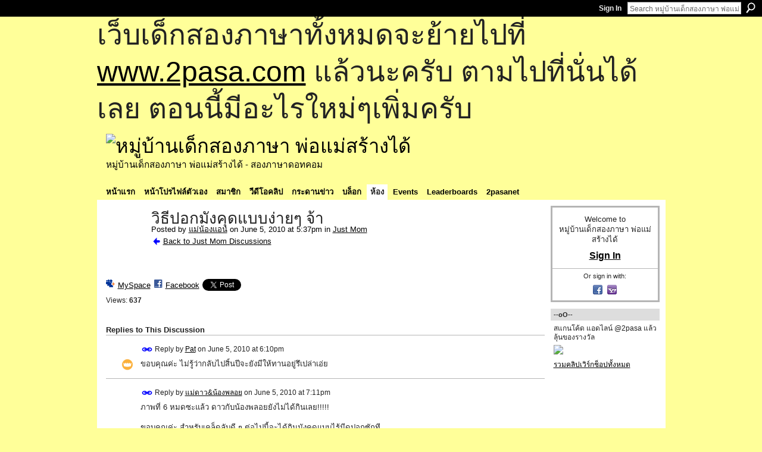

--- FILE ---
content_type: text/html; charset=UTF-8
request_url: https://go2pasa.ning.com/forum/topics/2456660:Topic:284558?groupUrl=justmom&commentId=2456660%3AComment%3A287847&groupId=2456660%3AGroup%3A217268
body_size: 55733
content:
<!DOCTYPE html>
<html lang="en" xmlns:og="http://ogp.me/ns#" xmlns:fb="http://www.facebook.com/2008/fbml">
    <head data-layout-view="default">
<script>
    window.dataLayer = window.dataLayer || [];
        </script>
<!-- Google Tag Manager -->
<script>(function(w,d,s,l,i){w[l]=w[l]||[];w[l].push({'gtm.start':
new Date().getTime(),event:'gtm.js'});var f=d.getElementsByTagName(s)[0],
j=d.createElement(s),dl=l!='dataLayer'?'&l='+l:'';j.async=true;j.src=
'https://www.googletagmanager.com/gtm.js?id='+i+dl;f.parentNode.insertBefore(j,f);
})(window,document,'script','dataLayer','GTM-T5W4WQ');</script>
<!-- End Google Tag Manager -->
            <meta http-equiv="Content-Type" content="text/html; charset=utf-8" />
    <title>วิธีปอกมังคุดแบบง่ายๆ จ้า - หมู่บ้านเด็กสองภาษา พ่อแม่สร้างได้</title>
    <link rel="icon" href="https://go2pasa.ning.com/favicon.ico" type="image/x-icon" />
    <link rel="SHORTCUT ICON" href="https://go2pasa.ning.com/favicon.ico" type="image/x-icon" />
    <meta name="description" content="หมู่บ้านเด็กสองภาษา พ่อแม่สร้างได้ is a social network" />
<meta name="title" content="วิธีปอกมังคุดแบบง่ายๆ จ้า" />
<meta property="og:type" content="website" />
<meta property="og:url" content="https://go2pasa.ning.com/forum/topics/2456660:Topic:284558?groupUrl=justmom&amp;commentId=2456660%3AComment%3A287847&amp;groupId=2456660%3AGroup%3A217268" />
<meta property="og:title" content="วิธีปอกมังคุดแบบง่ายๆ จ้า" />
<meta property="og:image" content="http://storage.ning.com/topology/rest/1.0/file/get/1799752558?profile=original">
<meta name="twitter:card" content="summary" />
<meta name="twitter:title" content="วิธีปอกมังคุดแบบง่ายๆ จ้า" />
<meta name="twitter:description" content="หมู่บ้านเด็กสองภาษา พ่อแม่สร้างได้ is a social network" />
<meta name="twitter:image" content="http://storage.ning.com/topology/rest/1.0/file/get/1799752558?profile=original" />
<link rel="image_src" href="http://storage.ning.com/topology/rest/1.0/file/get/1799752558?profile=original" />
<script type="text/javascript">
    djConfig = { preventBackButtonFix: false, isDebug: false }
ning = {"CurrentApp":{"premium":true,"iconUrl":"https:\/\/storage.ning.com\/topology\/rest\/1.0\/file\/get\/2746066259?profile=UPSCALE_150x150","url":"httpsgo2pasa.ning.com","domains":["2pasa.com"],"online":true,"privateSource":true,"id":"go2pasa","appId":2456660,"description":"\u0e08\u0e32\u0e01\u0e1a\u0e49\u0e32\u0e19\u0e44\u0e21\u0e48\u0e01\u0e35\u0e48\u0e2b\u0e25\u0e31\u0e07\u0e02\u0e2d\u0e07\u0e1c\u0e39\u0e49\u0e40\u0e2b\u0e47\u0e19\u0e14\u0e49\u0e27\u0e22\u0e01\u0e31\u0e1a\u0e41\u0e19\u0e27\u0e17\u0e32\u0e07\u0e2a\u0e2d\u0e19\u0e20\u0e32\u0e29\u0e32\u0e17\u0e35\u0e48\u0e2a\u0e2d\u0e07\u0e43\u0e2b\u0e49\u0e01\u0e31\u0e1a\u0e25\u0e39\u0e01 \u0e42\u0e14\u0e22\u0e43\u0e0a\u0e49\u0e27\u0e34\u0e18\u0e35\u0e2a\u0e2d\u0e19\u0e41\u0e1a\u0e1a\u0e40\u0e14\u0e47\u0e01\u0e2a\u0e2d\u0e07\u0e20\u0e32\u0e29\u0e32 \u0e17\u0e33\u0e43\u0e2b\u0e49\u0e40\u0e01\u0e34\u0e14\u0e04\u0e23\u0e2d\u0e1a\u0e04\u0e23\u0e31\u0e27\u0e2a\u0e2d\u0e07\u0e20\u0e32\u0e29\u0e32\u0e02\u0e36\u0e49\u0e19\u0e40\u0e1b\u0e47\u0e19\u0e2b\u0e21\u0e39\u0e48\u0e1a\u0e49\u0e32\u0e19\u0e41\u0e2b\u0e48\u0e07\u0e19\u0e35\u0e49","name":"\u0e2b\u0e21\u0e39\u0e48\u0e1a\u0e49\u0e32\u0e19\u0e40\u0e14\u0e47\u0e01\u0e2a\u0e2d\u0e07\u0e20\u0e32\u0e29\u0e32 \u0e1e\u0e48\u0e2d\u0e41\u0e21\u0e48\u0e2a\u0e23\u0e49\u0e32\u0e07\u0e44\u0e14\u0e49","owner":"pongrapee","createdDate":"2008-10-31T12:21:26.127Z","runOwnAds":false},"CurrentProfile":null,"maxFileUploadSize":5};
        (function(){
            if (!window.ning) { return; }

            var age, gender, rand, obfuscated, combined;

            obfuscated = document.cookie.match(/xgdi=([^;]+)/);
            if (obfuscated) {
                var offset = 100000;
                obfuscated = parseInt(obfuscated[1]);
                rand = obfuscated / offset;
                combined = (obfuscated % offset) ^ rand;
                age = combined % 1000;
                gender = (combined / 1000) & 3;
                gender = (gender == 1 ? 'm' : gender == 2 ? 'f' : 0);
                ning.viewer = {"age":age,"gender":gender};
            }
        })();

        if (window.location.hash.indexOf('#!/') == 0) {
        window.location.replace(window.location.hash.substr(2));
    }
    window.xg = window.xg || {};
xg.captcha = {
    'shouldShow': false,
    'siteKey': '6Ldf3AoUAAAAALPgNx2gcXc8a_5XEcnNseR6WmsT'
};
xg.addOnRequire = function(f) { xg.addOnRequire.functions.push(f); };
xg.addOnRequire.functions = [];
xg.addOnFacebookLoad = function (f) { xg.addOnFacebookLoad.functions.push(f); };
xg.addOnFacebookLoad.functions = [];
xg._loader = {
    p: 0,
    loading: function(set) {  this.p++; },
    onLoad: function(set) {
                this.p--;
        if (this.p == 0 && typeof(xg._loader.onDone) == 'function') {
            xg._loader.onDone();
        }
    }
};
xg._loader.loading('xnloader');
if (window.bzplcm) {
    window.bzplcm._profileCount = 0;
    window.bzplcm._profileSend = function() { if (window.bzplcm._profileCount++ == 1) window.bzplcm.send(); };
}
xg._loader.onDone = function() {
            if(window.bzplcm)window.bzplcm.start('ni');
        xg.shared.util.parseWidgets();    var addOnRequireFunctions = xg.addOnRequire.functions;
    xg.addOnRequire = function(f) { f(); };
    try {
        if (addOnRequireFunctions) { dojo.lang.forEach(addOnRequireFunctions, function(onRequire) { onRequire.apply(); }); }
    } catch (e) {
        if(window.bzplcm)window.bzplcm.ts('nx').send();
        throw e;
    }
    if(window.bzplcm) { window.bzplcm.stop('ni'); window.bzplcm._profileSend(); }
};
window.xn = { track: { event: function() {}, pageView: function() {}, registerCompletedFlow: function() {}, registerError: function() {}, timer: function() { return { lapTime: function() {} }; } } };</script>
<meta name="medium" content="news" /><link rel="alternate" type="application/atom+xml" title="วิธีปอกมังคุดแบบง่ายๆ จ้า - หมู่บ้านเด็กสองภาษา พ่อแม่สร้างได้" href="https://go2pasa.ning.com/forum/topics/2456660:Topic:284558?groupUrl=justmom&amp;commentId=2456660%3AComment%3A287847&amp;groupId=2456660%3AGroup%3A217268&amp;feed=yes&amp;xn_auth=no" /><link rel="alternate" type="application/atom+xml" title="Just Mom - หมู่บ้านเด็กสองภาษา พ่อแม่สร้างได้" href="https://go2pasa.ning.com/group/justmom/forum?sort=mostRecent&amp;feed=yes&amp;xn_auth=no" />
<style type="text/css" media="screen,projection">
#xg_navigation ul div.xg_subtab ul li a {
    color:#555555;
    background:#F2F2F2;
}
#xg_navigation ul div.xg_subtab ul li a:hover {
    color:#222222;
    background:#D3DADE;
}
</style>

<style type="text/css" media="screen,projection">
@import url("https://static.ning.com/socialnetworkmain/widgets/index/css/common.min.css?xn_version=1229287718");
@import url("https://static.ning.com/socialnetworkmain/widgets/forum/css/component.min.css?xn_version=148829171");

</style>

<style type="text/css" media="screen,projection">
@import url("/generated-69468fcb9b5103-99555189-css?xn_version=202512201152");

</style>

<style type="text/css" media="screen,projection">
@import url("/generated-69468fcb305ed3-28803778-css?xn_version=202512201152");

</style>

<!--[if IE 6]>
    <link rel="stylesheet" type="text/css" href="https://static.ning.com/socialnetworkmain/widgets/index/css/common-ie6.min.css?xn_version=463104712" />
<![endif]-->
<!--[if IE 7]>
<link rel="stylesheet" type="text/css" href="https://static.ning.com/socialnetworkmain/widgets/index/css/common-ie7.css?xn_version=2712659298" />
<![endif]-->
<link rel="EditURI" type="application/rsd+xml" title="RSD" href="https://go2pasa.ning.com/profiles/blog/rsd" />
<script type="text/javascript">(function(a,b){if(/(android|bb\d+|meego).+mobile|avantgo|bada\/|blackberry|blazer|compal|elaine|fennec|hiptop|iemobile|ip(hone|od)|iris|kindle|lge |maemo|midp|mmp|netfront|opera m(ob|in)i|palm( os)?|phone|p(ixi|re)\/|plucker|pocket|psp|series(4|6)0|symbian|treo|up\.(browser|link)|vodafone|wap|windows (ce|phone)|xda|xiino/i.test(a)||/1207|6310|6590|3gso|4thp|50[1-6]i|770s|802s|a wa|abac|ac(er|oo|s\-)|ai(ko|rn)|al(av|ca|co)|amoi|an(ex|ny|yw)|aptu|ar(ch|go)|as(te|us)|attw|au(di|\-m|r |s )|avan|be(ck|ll|nq)|bi(lb|rd)|bl(ac|az)|br(e|v)w|bumb|bw\-(n|u)|c55\/|capi|ccwa|cdm\-|cell|chtm|cldc|cmd\-|co(mp|nd)|craw|da(it|ll|ng)|dbte|dc\-s|devi|dica|dmob|do(c|p)o|ds(12|\-d)|el(49|ai)|em(l2|ul)|er(ic|k0)|esl8|ez([4-7]0|os|wa|ze)|fetc|fly(\-|_)|g1 u|g560|gene|gf\-5|g\-mo|go(\.w|od)|gr(ad|un)|haie|hcit|hd\-(m|p|t)|hei\-|hi(pt|ta)|hp( i|ip)|hs\-c|ht(c(\-| |_|a|g|p|s|t)|tp)|hu(aw|tc)|i\-(20|go|ma)|i230|iac( |\-|\/)|ibro|idea|ig01|ikom|im1k|inno|ipaq|iris|ja(t|v)a|jbro|jemu|jigs|kddi|keji|kgt( |\/)|klon|kpt |kwc\-|kyo(c|k)|le(no|xi)|lg( g|\/(k|l|u)|50|54|\-[a-w])|libw|lynx|m1\-w|m3ga|m50\/|ma(te|ui|xo)|mc(01|21|ca)|m\-cr|me(rc|ri)|mi(o8|oa|ts)|mmef|mo(01|02|bi|de|do|t(\-| |o|v)|zz)|mt(50|p1|v )|mwbp|mywa|n10[0-2]|n20[2-3]|n30(0|2)|n50(0|2|5)|n7(0(0|1)|10)|ne((c|m)\-|on|tf|wf|wg|wt)|nok(6|i)|nzph|o2im|op(ti|wv)|oran|owg1|p800|pan(a|d|t)|pdxg|pg(13|\-([1-8]|c))|phil|pire|pl(ay|uc)|pn\-2|po(ck|rt|se)|prox|psio|pt\-g|qa\-a|qc(07|12|21|32|60|\-[2-7]|i\-)|qtek|r380|r600|raks|rim9|ro(ve|zo)|s55\/|sa(ge|ma|mm|ms|ny|va)|sc(01|h\-|oo|p\-)|sdk\/|se(c(\-|0|1)|47|mc|nd|ri)|sgh\-|shar|sie(\-|m)|sk\-0|sl(45|id)|sm(al|ar|b3|it|t5)|so(ft|ny)|sp(01|h\-|v\-|v )|sy(01|mb)|t2(18|50)|t6(00|10|18)|ta(gt|lk)|tcl\-|tdg\-|tel(i|m)|tim\-|t\-mo|to(pl|sh)|ts(70|m\-|m3|m5)|tx\-9|up(\.b|g1|si)|utst|v400|v750|veri|vi(rg|te)|vk(40|5[0-3]|\-v)|vm40|voda|vulc|vx(52|53|60|61|70|80|81|83|85|98)|w3c(\-| )|webc|whit|wi(g |nc|nw)|wmlb|wonu|x700|yas\-|your|zeto|zte\-/i.test(a.substr(0,4)))window.location.replace(b)})(navigator.userAgent||navigator.vendor||window.opera,'https://go2pasa.ning.com/m/group/discussion?id=2456660%3ATopic%3A284558');</script>
    </head>
    <body>
<!-- Google Tag Manager (noscript) -->
<noscript><iframe src="https://www.googletagmanager.com/ns.html?id=GTM-T5W4WQ"
height="0" width="0" style="display:none;visibility:hidden"></iframe></noscript>
<!-- End Google Tag Manager (noscript) -->
        <div id='fb-root'></div>
<script>
  window.fbAsyncInit = function () {
    FB.init({
      appId      : null, 
      status     : true,   
      cookie     : true,   
      xfbml      : true, 
      version    : 'v2.3'  
    });
    var n = xg.addOnFacebookLoad.functions.length;
    for (var i = 0; i < n; i++) {
      xg.addOnFacebookLoad.functions[i]();
    }
    xg.addOnFacebookLoad = function (f) { f(); };
    xg.addOnFacebookLoad.functions = [];
  };
  (function() {
    var e = document.createElement('script');
    e.src = document.location.protocol + '//connect.facebook.net/en_US/sdk.js';
    e.async = true;
    document.getElementById('fb-root').appendChild(e);
  })();
</script>        <div id="xn_bar">
            <div id="xn_bar_menu">
                <div id="xn_bar_menu_branding" >
                                    </div>

                <div id="xn_bar_menu_more">
                    <form id="xn_bar_menu_search" method="GET" action="https://go2pasa.ning.com/main/search/search">
                        <fieldset>
                            <input type="text" name="q" id="xn_bar_menu_search_query" value="Search หมู่บ้านเด็กสองภาษา พ่อแม่สร้างได้" _hint="Search หมู่บ้านเด็กสองภาษา พ่อแม่สร้างได้" accesskey="4" class="text xj_search_hint" />
                            <a id="xn_bar_menu_search_submit" href="#" onclick="document.getElementById('xn_bar_menu_search').submit();return false">Search</a>
                        </fieldset>
                    </form>
                </div>

                            <ul id="xn_bar_menu_tabs">
                                            <li><a href="https://go2pasa.ning.com/main/authorization/signIn?target=https%3A%2F%2Fgo2pasa.ning.com%2Fforum%2Ftopics%2F2456660%3ATopic%3A284558%3FgroupUrl%3Djustmom%26commentId%3D2456660%253AComment%253A287847%26groupId%3D2456660%253AGroup%253A217268">Sign In</a></li>
                                    </ul>
                        </div>
        </div>
        
        <div id="xg_ad_above_header" class="xg_ad xj_ad_above_header"><div class="xg_module module-plain  html_module module_text xg_reset" data-module_name="text"
        >
            <div class="xg_module_body xg_user_generated">
            <p><span style="font-size: 36pt;">เว็บเด็กสองภาษาทั้งหมดจะย้ายไปที่ <a href="http://www.2pasa.com" target="_blank" rel="noopener">www.2pasa.com</a> แล้วนะครับ ตามไปที่นั่นได้เลย ตอนนี้มีอะไรใหม่ๆเพิ่มครับ</span></p>
        </div>
        </div>
</div>
        <div id="xg" class="xg_theme xg_widget_forum xg_widget_forum_topic xg_widget_forum_topic_show" data-layout-pack="classic">
            <div id="xg_head">
                <div id="xg_masthead">
                    <p id="xg_sitename"><a id="application_name_header_link" href="/"><img src="https://storage.ning.com/topology/rest/1.0/file/get/1979825705?profile=RESIZE_320x320" alt="หมู่บ้านเด็กสองภาษา พ่อแม่สร้างได้"></a></p>
                    <p id="xg_sitedesc" class="xj_site_desc">หมู่บ้านเด็กสองภาษา พ่อแม่สร้างได้ - สองภาษาดอทคอม</p>
                </div>
                <div id="xg_navigation">
                    <ul>
    <li id="xg_tab_main" class="xg_subtab"><a href="/"><span>หน้าแรก</span></a></li><li id="xg_tab_profile" class="xg_subtab"><a href="/profiles"><span>หน้าโปรไฟล์ตัวเอง</span></a></li><li id="xg_tab_members" class="xg_subtab"><a href="/profiles/members/"><span>สมาชิก</span></a></li><li id="xg_tab_video" class="xg_subtab"><a href="/video"><span>วีดีโอคลิป</span></a></li><li id="xg_tab_forum" class="xg_subtab"><a href="/forum"><span>กระดานข่าว</span></a></li><li id="xg_tab_blogs" class="xg_subtab"><a href="/profiles/blog/list"><span>บล็อก</span></a></li><li id="xg_tab_groups" class="xg_subtab this"><a href="/groups"><span>ห้อง</span></a></li><li id="xg_tab_events" class="xg_subtab"><a href="/events"><span>Events</span></a></li><li id="xg_tab_leaderboards" class="xg_subtab"><a href="/leaderboards"><span>Leaderboards</span></a></li><li id="xg_tab_xn0" class="xg_subtab"><a href="/page/2pasanet-1"><span>2pasanet</span></a></li></ul>

                </div>
            </div>
            
            <div id="xg_body">
                
                <div class="xg_column xg_span-16 xj_classic_canvas">
                    <div class="xg_module xg_module_with_dialog">
    <div class="xg_headline xg_headline-img xg_headline-2l">
    <div class="ib"><span class="xg_avatar"><a class="fn url" href="http://go2pasa.ning.com/profile/saowaneesombatpaiboonchai"  title="แม่น้องแอน"><span class="table_img dy-avatar dy-avatar-64 "><img  class="photo photo" src="https://storage.ning.com/topology/rest/1.0/file/get/1959328118?profile=RESIZE_64x64&amp;width=64&amp;height=64&amp;crop=1%3A1" alt="" /></span></a></span></div>
<div class="tb"><h1>วิธีปอกมังคุดแบบง่ายๆ จ้า</h1>
        <ul class="navigation byline">
            <li><a class="nolink">Posted by </a><a href="/profile/saowaneesombatpaiboonchai">แม่น้องแอน</a><a class="nolink"> on June 5, 2010 at 5:37pm in </a><a href="https://go2pasa.ning.com/group/justmom">Just Mom</a></li>
            <li><a href="https://go2pasa.ning.com/group/justmom/forum" class="xg_sprite xg_sprite-back">Back to Just Mom Discussions</a></li>
        </ul>
    </div>
</div>
    <div class="xg_module_body">
        <div class="discussion" data-category-id="">
            <div class="description">
                                <div class="xg_user_generated">
                    <p style="TEXT-ALIGN: left"><img alt="" src="https://storage.ning.com/topology/rest/1.0/file/get/1799752558?profile=original"/></p>                </div>
            </div>
        </div>
                    <p class="small" id="tagsList" style="display:none">Tags:<br/></p>
                <div class="left-panel">
                            <p class="share-links clear">
                <a href="http://www.myspace.com/Modules/PostTo/Pages/?t=%E0%B8%A7%E0%B8%B4%E0%B8%98%E0%B8%B5%E0%B8%9B%E0%B8%AD%E0%B8%81%E0%B8%A1%E0%B8%B1%E0%B8%87%E0%B8%84%E0%B8%B8%E0%B8%94%E0%B9%81%E0%B8%9A%E0%B8%9A%E0%B8%87%E0%B9%88%E0%B8%B2%E0%B8%A2%E0%B9%86%20%E0%B8%88%E0%B9%89%E0%B8%B2&c=Check%20out%20%22%E0%B8%A7%E0%B8%B4%E0%B8%98%E0%B8%B5%E0%B8%9B%E0%B8%AD%E0%B8%81%E0%B8%A1%E0%B8%B1%E0%B8%87%E0%B8%84%E0%B8%B8%E0%B8%94%E0%B9%81%E0%B8%9A%E0%B8%9A%E0%B8%87%E0%B9%88%E0%B8%B2%E0%B8%A2%E0%B9%86%20%E0%B8%88%E0%B9%89%E0%B8%B2%22%20on%20%E0%B8%AB%E0%B8%A1%E0%B8%B9%E0%B9%88%E0%B8%9A%E0%B9%89%E0%B8%B2%E0%B8%99%E0%B9%80%E0%B8%94%E0%B9%87%E0%B8%81%E0%B8%AA%E0%B8%AD%E0%B8%87%E0%B8%A0%E0%B8%B2%E0%B8%A9%E0%B8%B2%20%E0%B8%9E%E0%B9%88%E0%B8%AD%E0%B9%81%E0%B8%A1%E0%B9%88%E0%B8%AA%E0%B8%A3%E0%B9%89%E0%B8%B2%E0%B8%87%E0%B9%84%E0%B8%94%E0%B9%89&u=https%3A%2F%2Fgo2pasa.ning.com%2Fxn%2Fdetail%2F2456660%3ATopic%3A284558&l=2" class="post_to_myspace" target="_blank">MySpace</a>            <script>!function(d,s,id){var js,fjs=d.getElementsByTagName(s)[0];if(!d.getElementById(id)){js=d.createElement(s);js.id=id;js.src="//platform.twitter.com/widgets.js";fjs.parentNode.insertBefore(js,fjs);}}(document,"script","twitter-wjs");</script>
                    <span class="xg_tweet">
        <a href="https://twitter.com/share" class="post_to_twitter twitter-share-button" target="_blank"
            data-text="Checking out &quot;วิธีปอกมังคุดแบบง่ายๆ จ้า&quot; on หมู่บ้านเด็กสองภาษา พ่อแม่สร้างไ:" data-url="https://go2pasa.ning.com/forum/topics/2456660:Topic:284558?groupUrl=justmom&amp;commentId=2456660%3AComment%3A287847&amp;groupId=2456660%3AGroup%3A217268" data-count="none" data-dnt="true">Tweet</a>
        </span>
                <a class="post_to_facebook xj_post_to_facebook" href="http://www.facebook.com/share.php?u=https%3A%2F%2Fgo2pasa.ning.com%2Fforum%2Ftopics%2F2456660%3ATopic%3A284558%3FgroupUrl%3Djustmom%26commentId%3D2456660%253AComment%253A287847%26groupId%3D2456660%253AGroup%253A217268%26xg_source%3Dfacebookshare&amp;t=" _url="https://go2pasa.ning.com/forum/topics/2456660:Topic:284558?groupUrl=justmom&amp;commentId=2456660%3AComment%3A287847&amp;groupId=2456660%3AGroup%3A217268&amp;xg_source=facebookshare" _title="" _log="{&quot;module&quot;:&quot;forum&quot;,&quot;page&quot;:&quot;topic&quot;,&quot;action&quot;:&quot;show&quot;}">Facebook</a>
    <div class="likebox">
    <div class="facebook-like" data-content-type="Topic" data-content-id="2456660:Topic:284558" data-page-type="detail">
        <fb:like href="https://go2pasa.ning.com/xn/detail/2456660:Topic:284558" layout="button_count" show_faces="false" width="450"></fb:like>
    </div>
</div>
                </p>
                            <script>xg.addOnRequire(function () { xg.post('/main/viewcount/update?xn_out=json', {key: '2456660:Topic:284558', x: '3d2fa65'}); });</script>                <p class="small dy-clear view-count-container">
    <span class="view-count-label">Views:</span> <span class="view-count">637</span></p>

                    </div>
                <dl id="cf" class="discussion noindent">
                    </dl>
    </div>
</div>
    <div class="xg_module">
            <div id="discussionReplies" >
            <div class="xg_module_body">
                <h3 id="comments" _scrollTo="cid-2456660:Comment:287847">Replies to This Discussion</h3>
                                    <dl class="discussion clear i0 xg_lightborder">
    <dt class="byline">
        <a name="2456660:Comment:284586" id="cid-2456660:Comment:284586"></a>         <span class="xg_avatar"><a class="fn url" href="http://go2pasa.ning.com/profile/PatinyaKunkulvoranunn"  title="Pat"><span class="table_img dy-avatar dy-avatar-48 "><img  class="photo photo left" src="https://storage.ning.com/topology/rest/1.0/file/get/1959202536?profile=RESIZE_48X48&amp;width=48&amp;height=48&amp;crop=1%3A1" alt="" /><img class="dy-badge-image bottom-right" src="https://static.ning.com/socialnetworkmain/widgets/index/gfx/badges/crown_96x96.png?v=201204122145" alt="" /></span></a></span><a name="2456660Comment284586" href="https://go2pasa.ning.com/xn/detail/2456660:Comment:284586" title="Permalink to this Reply" class="xg_icon xg_icon-permalink">Permalink</a> Reply by <a href="https://go2pasa.ning.com/group/justmom/forum/topic/listForContributor?user=0pt8qvjylyumq" class="fn url">Pat</a> on <span class="timestamp">June 5, 2010 at 6:10pm</span>    </dt>
        <dd>
                        <div class="description" id="desc_2456660Comment284586"><div class="xg_user_generated">ขอบคุณค่ะ ไม่รู้ว่ากลับไปสิ้นปีจะยังมีให้ทานอยู่รึเปล่าเอ่ย</div></div>
                </dd>
        <dd>
        <ul class="actionlinks">
    <li class="actionlink"></li>    </ul>
</dl>
<dl class="discussion clear i0 xg_lightborder">
    <dt class="byline">
        <a name="2456660:Comment:284614" id="cid-2456660:Comment:284614"></a>         <span class="xg_avatar"><a class="fn url" href="http://go2pasa.ning.com/profile/25twwkrt3t8kq"  title="แม่ดาว&amp;น้องพลอย"><span class="table_img dy-avatar dy-avatar-48 "><img  class="photo photo left" src="https://storage.ning.com/topology/rest/1.0/file/get/1959300898?profile=RESIZE_48X48&amp;width=48&amp;height=48&amp;crop=1%3A1" alt="" /></span></a></span><a name="2456660Comment284614" href="https://go2pasa.ning.com/xn/detail/2456660:Comment:284614" title="Permalink to this Reply" class="xg_icon xg_icon-permalink">Permalink</a> Reply by <a href="https://go2pasa.ning.com/group/justmom/forum/topic/listForContributor?user=25twwkrt3t8kq" class="fn url">แม่ดาว&amp;น้องพลอย</a> on <span class="timestamp">June 5, 2010 at 7:11pm</span>    </dt>
        <dd>
                        <div class="description" id="desc_2456660Comment284614"><div class="xg_user_generated">ภาพที่ 6 หมดซะแล้ว ดาวกับน้องพลอยยังไม่ได้กินเลย!!!!!<br />
<br />
ขอบคุณค่ะ สำหรับเคล็ดลับดี ๆ ต่อไปนี้จะได้กินมังคุดแบบไร้มีดปอกซักที</div></div>
                </dd>
        <dd>
        <ul class="actionlinks">
    <li class="actionlink"></li>    </ul>
</dl>
<dl class="discussion clear i1 xg_lightborder">
    <dt class="byline">
        <a name="2456660:Comment:285583" id="cid-2456660:Comment:285583"></a>         <span class="xg_avatar"><a class="fn url" href="http://go2pasa.ning.com/profile/saowaneesombatpaiboonchai"  title="แม่น้องแอน"><span class="table_img dy-avatar dy-avatar-48 "><img  class="photo photo left" src="https://storage.ning.com/topology/rest/1.0/file/get/1959328118?profile=RESIZE_48X48&amp;width=48&amp;height=48&amp;crop=1%3A1" alt="" /></span></a></span><a name="2456660Comment285583" href="https://go2pasa.ning.com/xn/detail/2456660:Comment:285583" title="Permalink to this Reply" class="xg_icon xg_icon-permalink">Permalink</a> Reply by <a href="https://go2pasa.ning.com/group/justmom/forum/topic/listForContributor?user=15mjka98pbims" class="fn url">แม่น้องแอน</a> on <span class="timestamp">June 6, 2010 at 7:49pm</span>    </dt>
        <dd>
                        <div class="description" id="desc_2456660Comment285583"><div class="xg_user_generated">คนโพสท์เองก็ยังไม่ได้กินเลยอ่ะ แงแง</div></div>
                </dd>
        <dd>
        <ul class="actionlinks">
    <li class="actionlink"></li>    </ul>
</dl>
<dl class="discussion clear i0 xg_lightborder">
    <dt class="byline">
        <a name="2456660:Comment:284778" id="cid-2456660:Comment:284778"></a>         <span class="xg_avatar"><a class="fn url" href="http://go2pasa.ning.com/profile/0b9l6btzcek97"  title="ann&amp;sunshineday"><span class="table_img dy-avatar dy-avatar-48 "><img  class="photo photo left" src="https://storage.ning.com/topology/rest/1.0/file/get/1959330376?profile=RESIZE_48X48&amp;width=48&amp;height=48&amp;crop=1%3A1" alt="" /></span></a></span><a name="2456660Comment284778" href="https://go2pasa.ning.com/xn/detail/2456660:Comment:284778" title="Permalink to this Reply" class="xg_icon xg_icon-permalink">Permalink</a> Reply by <a href="https://go2pasa.ning.com/group/justmom/forum/topic/listForContributor?user=0b9l6btzcek97" class="fn url">ann&amp;sunshineday</a> on <span class="timestamp">June 5, 2010 at 9:53pm</span>    </dt>
        <dd>
                        <div class="description" id="desc_2456660Comment284778"><div class="xg_user_generated">อุ้ย! ทำได้ไงเนี่ย ต้องรีบไปซื้อมังคุดมาทำบ้างซะแล้ววววววววว (แล้วจะได้กินไหมเนี่ย)</div></div>
                </dd>
        <dd>
        <ul class="actionlinks">
    <li class="actionlink"></li>    </ul>
</dl>
<dl class="discussion clear i0 xg_lightborder">
    <dt class="byline">
        <a name="2456660:Comment:285031" id="cid-2456660:Comment:285031"></a>         <span class="xg_avatar"><a class="fn url" href="http://go2pasa.ning.com/profile/oranai_tk_jj"  title="อรนัย รักในหลวง"><span class="table_img dy-avatar dy-avatar-48 "><img  class="photo photo left" src="https://storage.ning.com/topology/rest/1.0/file/get/1932820867?profile=RESIZE_48X48&amp;width=48&amp;height=48&amp;crop=1%3A1" alt="" /></span></a></span><a name="2456660Comment285031" href="https://go2pasa.ning.com/xn/detail/2456660:Comment:285031" title="Permalink to this Reply" class="xg_icon xg_icon-permalink">Permalink</a> Reply by <a href="https://go2pasa.ning.com/group/justmom/forum/topic/listForContributor?user=2fr1dgc3njhxk" class="fn url">อรนัย รักในหลวง</a> on <span class="timestamp">June 6, 2010 at 1:37am</span>    </dt>
        <dd>
                        <div class="description" id="desc_2456660Comment285031"><div class="xg_user_generated">น้ำลายไหล..แผล่บๆ</div></div>
                </dd>
        <dd>
        <ul class="actionlinks">
    <li class="actionlink"></li>    </ul>
</dl>
<dl class="discussion clear i0 xg_lightborder">
    <dt class="byline">
        <a name="2456660:Comment:285554" id="cid-2456660:Comment:285554"></a>         <span class="xg_avatar"><a class="fn url" href="http://go2pasa.ning.com/profile/saowaneesombatpaiboonchai"  title="แม่น้องแอน"><span class="table_img dy-avatar dy-avatar-48 "><img  class="photo photo left" src="https://storage.ning.com/topology/rest/1.0/file/get/1959328118?profile=RESIZE_48X48&amp;width=48&amp;height=48&amp;crop=1%3A1" alt="" /></span></a></span><a name="2456660Comment285554" href="https://go2pasa.ning.com/xn/detail/2456660:Comment:285554" title="Permalink to this Reply" class="xg_icon xg_icon-permalink">Permalink</a> Reply by <a href="https://go2pasa.ning.com/group/justmom/forum/topic/listForContributor?user=15mjka98pbims" class="fn url">แม่น้องแอน</a> on <span class="timestamp">June 6, 2010 at 7:02pm</span>    </dt>
        <dd>
                        <div class="description" id="desc_2456660Comment285554"><div class="xg_user_generated">ทำได้แล้วอย่าลืมส่งมังคุดมาด้วย เน้อ</div></div>
                </dd>
        <dd>
        <ul class="actionlinks">
    <li class="actionlink"></li>    </ul>
</dl>
<dl class="discussion clear i0 xg_lightborder">
    <dt class="byline">
        <a name="2456660:Comment:285572" id="cid-2456660:Comment:285572"></a>         <span class="xg_avatar"><a class="fn url" href="http://go2pasa.ning.com/profile/YuhKha"  title="YuhKha"><span class="table_img dy-avatar dy-avatar-48 "><img  class="photo photo left" src="https://storage.ning.com/topology/rest/1.0/file/get/1959206519?profile=RESIZE_48X48&amp;width=48&amp;height=48&amp;crop=1%3A1" alt="" /></span></a></span><a name="2456660Comment285572" href="https://go2pasa.ning.com/xn/detail/2456660:Comment:285572" title="Permalink to this Reply" class="xg_icon xg_icon-permalink">Permalink</a> Reply by <a href="https://go2pasa.ning.com/group/justmom/forum/topic/listForContributor?user=1kq36hb0fwbx9" class="fn url">YuhKha</a> on <span class="timestamp">June 6, 2010 at 7:39pm</span>    </dt>
        <dd>
                        <div class="description" id="desc_2456660Comment285572"><div class="xg_user_generated">เลิศ ต้องไปหามังคุดมาลองซะแล้ว</div></div>
                </dd>
        <dd>
        <ul class="actionlinks">
    <li class="actionlink"></li>    </ul>
</dl>
<dl class="discussion clear i0 xg_lightborder">
    <dt class="byline">
        <a name="2456660:Comment:287832" id="cid-2456660:Comment:287832"></a>         <span class="xg_avatar"><a class="fn url" href="http://go2pasa.ning.com/profile/pilaipornSermphatthana"  title="ข้าวสวยกะข้าวจ้าว"><span class="table_img dy-avatar dy-avatar-48 "><img  class="photo photo left" src="https://storage.ning.com/topology/rest/1.0/file/get/1959292851?profile=RESIZE_48X48&amp;width=48&amp;height=48&amp;crop=1%3A1" alt="" /></span></a></span><a name="2456660Comment287832" href="https://go2pasa.ning.com/xn/detail/2456660:Comment:287832" title="Permalink to this Reply" class="xg_icon xg_icon-permalink">Permalink</a> Reply by <a href="https://go2pasa.ning.com/group/justmom/forum/topic/listForContributor?user=2bhzwfufdudnl" class="fn url">ข้าวสวยกะข้าวจ้าว</a> on <span class="timestamp">June 8, 2010 at 12:53pm</span>    </dt>
        <dd>
                        <div class="description" id="desc_2456660Comment287832"><div class="xg_user_generated">เจ๋งดีค่ะ เดี๋ยวไปลองบนบ้านก่อนเลยมีพอดี</div></div>
                </dd>
        <dd>
        <ul class="actionlinks">
    <li class="actionlink"></li>    </ul>
</dl>
<dl class="discussion clear i0 xg_lightborder">
    <dt class="byline">
        <a name="2456660:Comment:287847" id="cid-2456660:Comment:287847"></a>         <span class="xg_avatar"><a class="fn url" href="http://go2pasa.ning.com/profile/2nbwczdq27xqs"  title="แม่น้องเกลอ"><span class="table_img dy-avatar dy-avatar-48 "><img  class="photo photo left" src="https://storage.ning.com/topology/rest/1.0/file/get/1959221432?profile=RESIZE_48X48&amp;width=48&amp;height=48&amp;crop=1%3A1" alt="" /></span></a></span><a name="2456660Comment287847" href="https://go2pasa.ning.com/xn/detail/2456660:Comment:287847" title="Permalink to this Reply" class="xg_icon xg_icon-permalink">Permalink</a> Reply by <a href="https://go2pasa.ning.com/group/justmom/forum/topic/listForContributor?user=2nbwczdq27xqs" class="fn url">แม่น้องเกลอ</a> on <span class="timestamp">June 8, 2010 at 12:58pm</span>    </dt>
        <dd>
                        <div class="description" id="desc_2456660Comment287847"><div class="xg_user_generated">ภาพสุดท้ายรับประกันความอร่อย</div></div>
                </dd>
        <dd>
        <ul class="actionlinks">
    <li class="actionlink"></li>    </ul>
</dl>
<dl class="discussion clear i0 xg_lightborder">
    <dt class="byline">
        <a name="2456660:Comment:287885" id="cid-2456660:Comment:287885"></a>         <span class="xg_avatar"><a class="fn url" href="http://go2pasa.ning.com/profile/Taomamy"  title="Tao&#039;s mamy รักในหลวง"><span class="table_img dy-avatar dy-avatar-48 "><img  class="photo photo left" src="https://storage.ning.com/topology/rest/1.0/file/get/1959268308?profile=RESIZE_48X48&amp;width=48&amp;height=48&amp;crop=1%3A1" alt="" /><img class="dy-badge-image bottom-right" src="https://static.ning.com/socialnetworkmain/widgets/index/gfx/badges/crown_96x96.png?v=201204122145" alt="" /></span></a></span><a name="2456660Comment287885" href="https://go2pasa.ning.com/xn/detail/2456660:Comment:287885" title="Permalink to this Reply" class="xg_icon xg_icon-permalink">Permalink</a> Reply by <a href="https://go2pasa.ning.com/group/justmom/forum/topic/listForContributor?user=3jj5ym0qlmbfe" class="fn url">Tao&#039;s mamy รักในหลวง</a> on <span class="timestamp">June 8, 2010 at 1:25pm</span>    </dt>
        <dd>
                        <div class="description" id="desc_2456660Comment287885"><div class="xg_user_generated">กินเกลี้ยงไม่มีเหลือ อิอิ</div></div>
                </dd>
        <dd>
        <ul class="actionlinks">
    <li class="actionlink"></li>    </ul>
</dl>
<dl class="discussion clear i0 xg_lightborder">
    <dt class="byline">
        <a name="2456660:Comment:288574" id="cid-2456660:Comment:288574"></a>         <span class="xg_avatar"><a class="fn url" href="http://go2pasa.ning.com/profile/1ciw71s8dgc2f"  title="อรนภา  (แม่เจี๊ยบ &amp; น้องวิน)"><span class="table_img dy-avatar dy-avatar-48 "><img  class="photo photo left" src="https://storage.ning.com/topology/rest/1.0/file/get/1959292044?profile=RESIZE_48X48&amp;width=48&amp;height=48&amp;crop=1%3A1" alt="" /></span></a></span><a name="2456660Comment288574" href="https://go2pasa.ning.com/xn/detail/2456660:Comment:288574" title="Permalink to this Reply" class="xg_icon xg_icon-permalink">Permalink</a> Reply by <a href="https://go2pasa.ning.com/group/justmom/forum/topic/listForContributor?user=1ciw71s8dgc2f" class="fn url">อรนภา  (แม่เจี๊ยบ &amp; น้องวิน)</a> on <span class="timestamp">June 8, 2010 at 11:53pm</span>    </dt>
        <dd>
                        <div class="description" id="desc_2456660Comment288574"><div class="xg_user_generated">เจ๋งไปเลยค่ะ เคยแต่ปอกแล้วทั้งเลอะแล้วก็แบน ต่อไปนี้เรามีวิธีแล้วดีใจจัง</div></div>
                </dd>
        <dd>
        <ul class="actionlinks">
    <li class="actionlink"></li>    </ul>
</dl>
<dl class="discussion clear i0 xg_lightborder">
    <dt class="byline">
        <a name="2456660:Comment:290301" id="cid-2456660:Comment:290301"></a>         <span class="xg_avatar"><a class="fn url" href="http://go2pasa.ning.com/profile/163smqvwmu1p1"  title="แม่น้องกุน &amp; น้องญาญ่า รักในหลวง"><span class="table_img dy-avatar dy-avatar-48 "><img  class="photo photo left" src="https://storage.ning.com/topology/rest/1.0/file/get/1959288177?profile=RESIZE_48X48&amp;width=48&amp;height=48&amp;crop=1%3A1" alt="" /></span></a></span><a name="2456660Comment290301" href="https://go2pasa.ning.com/xn/detail/2456660:Comment:290301" title="Permalink to this Reply" class="xg_icon xg_icon-permalink">Permalink</a> Reply by <a href="https://go2pasa.ning.com/group/justmom/forum/topic/listForContributor?user=163smqvwmu1p1" class="fn url">แม่น้องกุน &amp; น้องญาญ่า รักในหลวง</a> on <span class="timestamp">June 10, 2010 at 5:04pm</span>    </dt>
        <dd>
                        <div class="description" id="desc_2456660Comment290301"><div class="xg_user_generated">เห็นเพื่อนไนออฟฟิศทำกัน ได้แต่มอง เฮ้อ! คว้าไปกินหมดอดกินเลย ไปหาซื้อเองก็ได้หว่า</div></div>
                </dd>
        <dd>
        <ul class="actionlinks">
    <li class="actionlink"></li>    </ul>
</dl>
                            <ul class="pagination easyclear ">
                        <li class="xg_lightfont"><span>‹ Previous</span></li>
                    <li><span>1</span></li>
                    <li><a href="https://go2pasa.ning.com/forum/topics/2456660:Topic:284558?groupUrl=justmom&amp;groupId=2456660%3AGroup%3A217268&amp;id=2456660%3ATopic%3A284558&amp;page=2#comments">2</a></li>
                            <li><a class="" href="https://go2pasa.ning.com/forum/topics/2456660:Topic:284558?groupUrl=justmom&amp;groupId=2456660%3AGroup%3A217268&amp;id=2456660%3ATopic%3A284558&amp;page=2#comments">Next ›</a></li>
                                <li class="right">
                        <span style="display:none" dojoType="Pagination" _maxPage="2" _gotoUrl="https://go2pasa.ning.com/forum/topics/2456660:Topic:284558?groupUrl=justmom&amp;groupId=2456660%3AGroup%3A217268&amp;id=2456660%3ATopic%3A284558&amp;page=__PAGE___#comments">
                        <label>Page</label>
                        <input class="textfield pagination_input align-right" value="2" type="text" name="goto_page" size="2"/>
                        <input class="goto_button button" value="Go" type="button"/></span>
                    </li>
                            </ul>
                    </div>
            <div class="xg_module_foot">
                                    <p class="left">
                        <a class="xg_icon xg_icon-rss" href="https://go2pasa.ning.com/forum/topics/2456660:Topic:284558?groupUrl=justmom&amp;commentId=2456660%3AComment%3A287847&amp;groupId=2456660%3AGroup%3A217268&amp;feed=yes&amp;xn_auth=no">RSS</a>
                    </p>
                            </div>
        </div>
    </div>

                </div>
                <div class="xg_column xg_span-4 xg_last xj_classic_sidebar">
                        <div class="xg_module" id="xg_module_account">
        <div class="xg_module_body xg_signup xg_lightborder">
            <p>Welcome to<br />หมู่บ้านเด็กสองภาษา พ่อแม่สร้างได้</p>
                        <p class="last-child"><big><strong><a href="https://go2pasa.ning.com/main/authorization/signIn?target=https%3A%2F%2Fgo2pasa.ning.com%2Fforum%2Ftopics%2F2456660%3ATopic%3A284558%3FgroupUrl%3Djustmom%26commentId%3D2456660%253AComment%253A287847%26groupId%3D2456660%253AGroup%253A217268" style="white-space:nowrap">Sign In</a></strong></big></p>
                            <div class="xg_external_signup xg_lightborder xj_signup">
                    <p class="dy-small">Or sign in with:</p>
                    <ul class="providers">
            <li>
            <a
                onclick="xg.index.authorization.social.openAuthWindow(
                    'https://auth.ning.com/socialAuth/facebook?edfm=1X%2FtVQ57dqHKtEAlJKcCeTS7qrCQnjMA%2BlCrAiEvmrvMjvzJBS0C%2FDbUqi90A6fdkQO9FMfmmxZMTmqnfGj6xgdH9QXbNSw8PpiFMP7ynWSmwxF8DZpG4mMy4YzQUNpjKnGOIxfFpgsZCvawweygRm2L%2BCG5Erh6jcv5PQaORYkMensfe62934eNIxdHyJiKrJwug%2Bl7fTkA9tOZDdDIQIQ83a%2BFT1kMyD1rSFUv4ZRm3%2BvaftrHPUBjTbNHnL0uymIPFBRiALj2udT2aKUGDth5WNoyMBC%2FMHi4%2FuUOwHGYMuV5rfM8EUEkMDIC6dlFS9EM3miJGmFs94lm94R27l58CHtF6IhbAp4cLtLJ3H%2Fog%2B5g%2FrwMeWif012PCQUNEE2fO0%2FXOoP0%2BobwgTjLN691WqSg%2FKiQ0S%2BTks6JsAe0msONcC1dUC3PzpzMqCwdiSvFdOzNmRFnM820rrsvrhSPHYZrZZXZ57DOMOMVClXvyPZukax7PUNC2Ookt93%2BvriTM3rE8VRFr4tUM4S6lorGBxRFy1wjrLXZntCwi%2FT4UTWZYWaZNcxoNXQXPBs%2BM6PHeXmzqoVF9CFSJInvLQ%3D%3D'
                    ); return false;">
                            <span class="mini-service mini-service-facebook" title="Facebook"></span>
                        </a>
        </li>
            <li>
            <a
                onclick="xg.index.authorization.social.openAuthWindow(
                    'https://auth.ning.com/socialAuth/yahooopenidconnect?edfm=Yms73LQZuSl8w0y%2Ft9NVUk4DljEhMeW5gAJXORredM47yao3qtg6h%2FNpYb9RtriB5wZRppo2du17%2BY26qUyHxPOY0zxFXckkf8GD%2BUec7poninpjQzfxy70f7kJklOX0obK9p8OwZT9Fz55vQLT4g%2BnNqSv3QxVIC36Ette9Z9QOsUosgVFMIAb1q3OpulHgNqrEVhTf%2F4KQUkm6XwiByF3J2hsFC%2BTMAm6VC%2BW2UnuWj%2Fvs722mKdcrETLQQQGmUNhpR5eMUAdaVqbTqZYrkeeHGXmH8o70nfBK3l8Cz4bUSgXUMfPz9dSXI0mkbtEf8b167qL9bxwGN4J2%2BhnjlGu%2FA8Rx9D9WzHrYYNc7FGmh77wbo2ERUfHmk%2B3auTwrhl7p4QlGgfOVacafI3xyV2vLQJrQ6sQbOF%2FxwuCysxipNFPk%2BNdtn%2FlaTsIjiqGLrOmBQnDvBA%2BXiSz7vIDrtcpu3Z6k7uSTmZY1EUu44%2Bec9vOpsApgW1B%2FNo1rGBh8'
                ); return false;">
                <span class="mini-service mini-service-yahoo" title="Yahoo!"></span>
            </a>
        </li>
    </ul>
                </div>
                    </div>
    </div>
<div class="xg_module html_module module_text xg_reset" data-module_name="text"
        >
        <div class="xg_module_head"><h2>--oO--</h2></div>
        <div class="xg_module_body xg_user_generated">
            <p>สแกนโค้ด แอดไลน์ @2pasa แล้วลุ้นของรางวัล<a href="https://storage.ning.com/topology/rest/1.0/file/get/1973032978?profile=original" target="_self"><img src="https://storage.ning.com/topology/rest/1.0/file/get/1973032978?profile=RESIZE_180x180" width="173" class="align-full"  /></a><a href="https://go2pasa.ning.com/video/video/listTagged?tag=workshop">รวมคลิปเวิร์กช็อปทั้งหมด</a><object width="173" height="97" classid="clsid:d27cdb6e-ae6d-11cf-96b8-444553540000" codebase="http://download.macromedia.com/pub/shockwave/cabs/flash/swflash.cab#version=6,0,40,0" _origwidth="200"><param name="allowFullScreen" value="true" ></param>
<param name="allowscriptaccess" value="always" ></param>
<param name="src" value="https://www.youtube.com/v/goME8rRZCF8?version=3&amp;hl=en_US&amp;rel=0" ></param>
<param name="wmode" value="opaque" ></param>
<param name="allowfullscreen" value="true" ></param>
<embed wmode="opaque" width="173" height="97" type="application/x-shockwave-flash" src="https://www.youtube.com/v/goME8rRZCF8?version=3&amp;hl=en_US&amp;rel=0" allowfullscreen="true" allowscriptaccess="always" _origwidth="200"></embed></object><object width="173" height="129" classid="clsid:d27cdb6e-ae6d-11cf-96b8-444553540000" codebase="http://download.macromedia.com/pub/shockwave/cabs/flash/swflash.cab#version=6,0,40,0" _origwidth="200"><param name="allowFullScreen" value="true" ></param>
<param name="allowscriptaccess" value="always" ></param>
<param name="src" value="https://www.youtube.com/v/nqiTD4Yj4Mc?version=3&amp;hl=en_US&amp;rel=0" ></param>
<param name="wmode" value="opaque" ></param>
<param name="allowfullscreen" value="true" ></param>
<embed wmode="opaque" width="173" height="129" type="application/x-shockwave-flash" src="https://www.youtube.com/v/nqiTD4Yj4Mc?version=3&amp;hl=en_US&amp;rel=0" allowfullscreen="true" allowscriptaccess="always" _origwidth="200"></embed></object><object width="173" height="129" classid="clsid:d27cdb6e-ae6d-11cf-96b8-444553540000" codebase="http://download.macromedia.com/pub/shockwave/cabs/flash/swflash.cab#version=6,0,40,0" _origwidth="200"><param name="allowFullScreen" value="true" ></param>
<param name="allowscriptaccess" value="always" ></param>
<param name="src" value="https://www.youtube.com/v/fD8d9_DNw8w?version=3&amp;hl=en_US&amp;rel=0" ></param>
<param name="wmode" value="opaque" ></param>
<param name="allowfullscreen" value="true" ></param>
<embed wmode="opaque" width="173" height="129" type="application/x-shockwave-flash" src="https://www.youtube.com/v/fD8d9_DNw8w?version=3&amp;hl=en_US&amp;rel=0" allowfullscreen="true" allowscriptaccess="always" _origwidth="200"></embed></object><object width="173" height="155" classid="clsid:d27cdb6e-ae6d-11cf-96b8-444553540000" codebase="http://download.macromedia.com/pub/shockwave/cabs/flash/swflash.cab#version=6,0,40,0" _origwidth="200"><param name="allowFullScreen" value="true" ></param>
<param name="allowscriptaccess" value="always" ></param>
<param name="src" value="https://www.youtube.com/v/nYPAq3Es5Uc?fs=1&amp;hl=en_US&amp;rel=0" ></param>
<param name="wmode" value="opaque" ></param>
<param name="allowfullscreen" value="true" ></param>
<embed wmode="opaque" width="173" height="155" type="application/x-shockwave-flash" src="https://www.youtube.com/v/nYPAq3Es5Uc?fs=1&amp;hl=en_US&amp;rel=0" allowfullscreen="true" allowscriptaccess="always" _origwidth="200"></embed></object><object width="173" height="129" _origwidth="200"><param name="movie" value="https://www.youtube.com/v/SaifGyO_72c?version=3&amp;hl=en_US&amp;rel=0" ></param>
<param name="allowFullScreen" value="true" ></param>
<param name="allowscriptaccess" value="always" ></param>
<embed wmode="opaque" src="https://www.youtube.com/v/SaifGyO_72c?version=3&amp;hl=en_US&amp;rel=0" type="application/x-shockwave-flash" width="173" height="129" allowscriptaccess="always" allowfullscreen="true" _origwidth="200"></embed></object></p>
        </div>
        </div>
<div class="xg_module module_events" data-module_name="events">
    <div class="xg_module_head">
        <h2>Events</h2>
    </div>
    <div class="xg_module_foot">
        <ul>
                    </ul>
    </div>
</div>
<div class="xg_module html_module module_text xg_reset" data-module_name="text"
        >
        <div class="xg_module_head"><h2>หนังสือในชุดเด็กสองภาษา</h2></div>
        <div class="xg_module_body xg_user_generated">
            <p><a href="http://monshop.2pasa.com" target="_blank"><img src="https://storage.ning.com/topology/rest/1.0/file/get/1973034950?profile=RESIZE_180x180" width="173" class="align-full"  /></a><a href="http://monshop.2pasa.com" target="_blank"><br /></a><a target="_blank" href="http://monshop.2pasa.com/"><img class="align-full" src="https://storage.ning.com/topology/rest/1.0/file/get/1932794439?profile=RESIZE_180x180" width="157"  /></a><br />
<a target="_blank" href="http://monshop.2pasa.com/"><img class="align-full" src="https://storage.ning.com/topology/rest/1.0/file/get/1932794517?profile=RESIZE_180x180" width="157"  /></a><a target="_blank" href="http://monshop.2pasa.com/"><img class="align-full" src="https://storage.ning.com/topology/rest/1.0/file/get/1932796712?profile=RESIZE_180x180" width="157"  /></a><a href="http://monshop.2pasa.com" target="_blank"><img src="https://storage.ning.com/topology/rest/1.0/file/get/1973036861?profile=original" class="align-full" width="157"  /></a><a href="http://monshop.2pasa.com" target="_blank"><img src="https://storage.ning.com/topology/rest/1.0/file/get/1973038757?profile=original" class="align-full" width="157"  /></a></p>
        </div>
        </div>

                </div>
            </div>
            <div id="xg_foot">
                <p class="left">
    © 2026             &nbsp; Created by <a href="/profile/bigowl">ผู้ใหญ่บิ๊ก</a>.            &nbsp;
    Powered by<a class="poweredBy-logo" href="https://www.ning.com/" title="" alt="" rel="dofollow">
    <img class="poweredbylogo" width="87" height="15" src="https://static.ning.com/socialnetworkmain/widgets/index/gfx/Ning_MM_footer_wht@2x.png?xn_version=2105418020"
         title="Ning Website Builder" alt="Website builder | Create website | Ning.com">
</a>    </p>
    <p class="right xg_lightfont">
                    <a href="https://go2pasa.ning.com/main/embeddable/list">Badges</a> &nbsp;|&nbsp;
                        <a href="https://go2pasa.ning.com/main/authorization/signUp?target=https%3A%2F%2Fgo2pasa.ning.com%2Fmain%2Findex%2Freport&amp;groupToJoin=justmom" dojoType="PromptToJoinLink" _joinPromptText="Like what you see in Just Mom? Join Now!" _hasSignUp="true" _signInUrl="https://go2pasa.ning.com/main/authorization/signIn?target=https%3A%2F%2Fgo2pasa.ning.com%2Fmain%2Findex%2Freport&amp;groupToJoin=justmom">Report an Issue</a> &nbsp;|&nbsp;
                        <a href="https://go2pasa.ning.com/main/authorization/termsOfService?previousUrl=https%3A%2F%2Fgo2pasa.ning.com%2Fforum%2Ftopics%2F2456660%3ATopic%3A284558%3FgroupUrl%3Djustmom%26commentId%3D2456660%253AComment%253A287847%26groupId%3D2456660%253AGroup%253A217268">Terms of Service</a>
            </p>

            </div>
        </div>
        <div id="xg_ad_below_footer" class="xg_ad xj_ad_below_footer"><div class="xg_module module-plain  html_module module_text xg_reset" data-module_name="text"
        >
            <div class="xg_module_body xg_user_generated">
            <p><a href="https://dl.dropboxusercontent.com/u/16556449/monshop/english4corp.html" target="_blank"><br /></a><a href="https://goo.gl/photos/BhtdGUrx6oPJSw8E6" target="_blank"><img width="957" src="https://storage.ning.com/topology/rest/1.0/file/get/2016108549?profile=RESIZE_1024x1024" width="957" class="align-full"  /></a><a href="https://go2pasa.ning.com/video/video/listTagged?tag=workshop" target="_self"><img src="https://storage.ning.com/topology/rest/1.0/file/get/2016109787?profile=original" class="align-full" width="957"  /></a><a target="_self" href="https://go2pasa.ning.com/forum/topics/2456660:Topic:673612"><img class="align-full" src="https://storage.ning.com/topology/rest/1.0/file/get/2016138013?profile=original" width="957"  /></a></p>
        </div>
        </div>
</div>
        <div id="xj_baz17246" class="xg_theme"></div>
<div id="xg_overlay" style="display:none;">
<!--[if lte IE 6.5]><iframe></iframe><![endif]-->
</div>
<!--googleoff: all--><noscript>
	<style type="text/css" media="screen">
        #xg { position:relative;top:120px; }
        #xn_bar { top:120px; }
	</style>
	<div class="errordesc noscript">
		<div>
            <h3><strong>Hello, you need to enable JavaScript to use หมู่บ้านเด็กสองภาษา พ่อแม่สร้างได้.</strong></h3>
            <p>Please check your browser settings or contact your system administrator.</p>
			<img src="/xn_resources/widgets/index/gfx/jstrk_off.gif" alt="" height="1" width="1" />
		</div>
	</div>
</noscript><!--googleon: all-->
<script type="text/javascript" src="https://static.ning.com/socialnetworkmain/widgets/lib/core.min.js?xn_version=1651386455"></script>        <script>
            var sources = ["https:\/\/static.ning.com\/socialnetworkmain\/widgets\/lib\/js\/jquery\/jquery.ui.widget.js?xn_version=202512201152","https:\/\/static.ning.com\/socialnetworkmain\/widgets\/lib\/js\/jquery\/jquery.iframe-transport.js?xn_version=202512201152","https:\/\/static.ning.com\/socialnetworkmain\/widgets\/lib\/js\/jquery\/jquery.fileupload.js?xn_version=202512201152","https:\/\/storage.ning.com\/topology\/rest\/1.0\/file\/get\/12882178082?profile=original&r=1724772894","https:\/\/storage.ning.com\/topology\/rest\/1.0\/file\/get\/11108770694?profile=original&r=1684134893","https:\/\/storage.ning.com\/topology\/rest\/1.0\/file\/get\/11108771284?profile=original&r=1684134893","https:\/\/storage.ning.com\/topology\/rest\/1.0\/file\/get\/11108884664?profile=original&r=1684135244"];
            var numSources = sources.length;
                        var heads = document.getElementsByTagName('head');
            var node = heads.length > 0 ? heads[0] : document.body;
            var onloadFunctionsObj = {};

            var createScriptTagFunc = function(source) {
                var script = document.createElement('script');
                
                script.type = 'text/javascript';
                                var currentOnLoad = function() {xg._loader.onLoad(source);};
                if (script.readyState) { //for IE (including IE9)
                    script.onreadystatechange = function() {
                        if (script.readyState == 'complete' || script.readyState == 'loaded') {
                            script.onreadystatechange = null;
                            currentOnLoad();
                        }
                    }
                } else {
                   script.onerror = script.onload = currentOnLoad;
                }

                script.src = source;
                node.appendChild(script);
            };

            for (var i = 0; i < numSources; i++) {
                                xg._loader.loading(sources[i]);
                createScriptTagFunc(sources[i]);
            }
        </script>
    <script type="text/javascript">
if (!ning._) {ning._ = {}}
ning._.compat = { encryptedToken: "<empty>" }
ning._.CurrentServerTime = "2026-01-25T12:31:24+00:00";
ning._.probableScreenName = "";
ning._.domains = {
    base: 'ning.com',
    ports: { http: '80', ssl: '443' }
};
ning.loader.version = '202512201152'; // DEP-251220_1:477f7ee 33
djConfig.parseWidgets = false;
</script>
    <script type="text/javascript">
        xg.token = '';
xg.canTweet = false;
xg.cdnHost = 'static.ning.com';
xg.version = '202512201152';
xg.useMultiCdn = true;
xg.staticRoot = 'socialnetworkmain';
xg.xnTrackHost = null;
    xg.cdnDefaultPolicyHost = 'static';
    xg.cdnPolicy = [];
xg.global = xg.global || {};
xg.global.currentMozzle = 'forum';
xg.global.userCanInvite = false;
xg.global.requestBase = '';
xg.global.locale = 'en_US';
xg.num_thousand_sep = ",";
xg.num_decimal_sep = ".";
(function() {
    dojo.addOnLoad(function() {
        if(window.bzplcm) { window.bzplcm.ts('hr'); window.bzplcm._profileSend(); }
            });
            ning.loader.require('xg.shared.SpamFolder', 'xg.index.facebookLike', function() { xg._loader.onLoad('xnloader'); });
    })();    </script>
<script>
    document.addEventListener("DOMContentLoaded", function () {
        if (!dataLayer) {
            return;
        }
        var handler = function (event) {
            var element = event.currentTarget;
            if (element.hasAttribute('data-track-disable')) {
                return;
            }
            var options = JSON.parse(element.getAttribute('data-track'));
            dataLayer.push({
                'event'         : 'trackEvent',
                'eventType'     : 'googleAnalyticsNetwork',
                'eventCategory' : options && options.category || '',
                'eventAction'   : options && options.action || '',
                'eventLabel'    : options && options.label || '',
                'eventValue'    : options && options.value || ''
            });
            if (options && options.ga4) {
                dataLayer.push(options.ga4);
            }
        };
        var elements = document.querySelectorAll('[data-track]');
        for (var i = 0; i < elements.length; i++) {
            elements[i].addEventListener('click', handler);
        }
    });
</script>


    </body>
</html>
